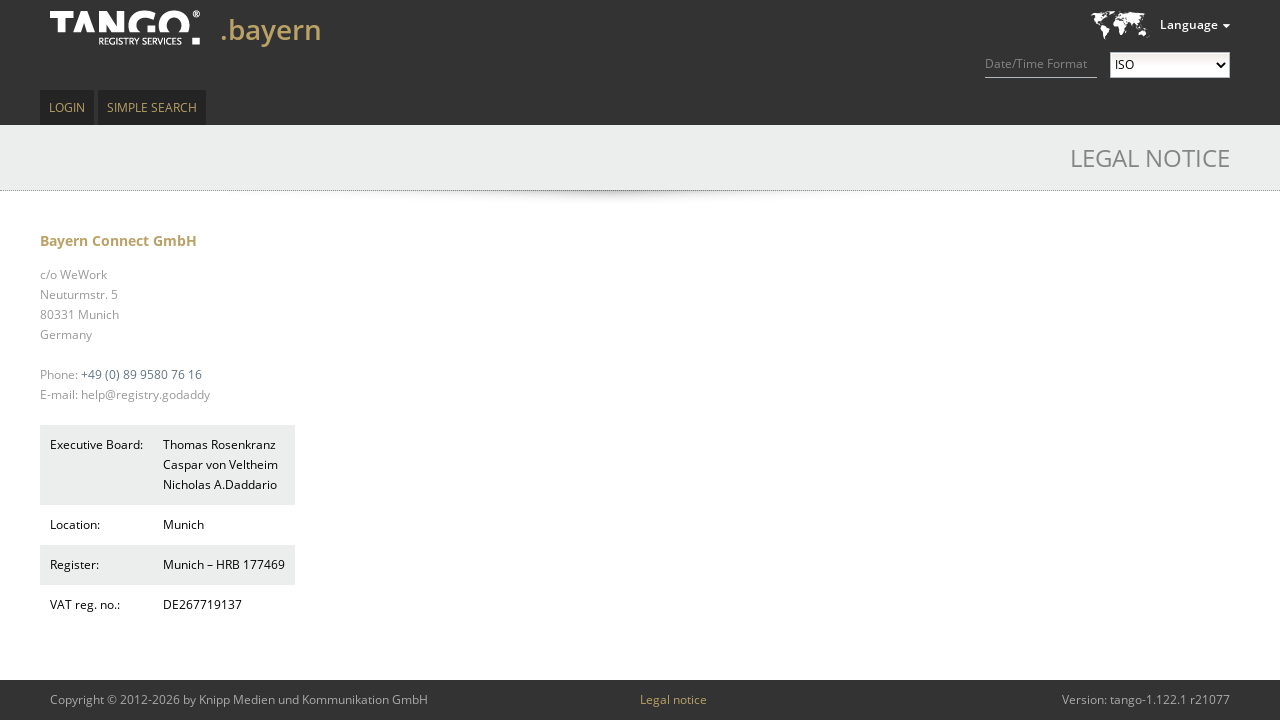

--- FILE ---
content_type: text/html;charset=UTF-8
request_url: https://whois.nic.bayern/legal-notice;jsessionid=23CD1A5BF1EC2A29A1988A3E926E727D
body_size: 6972
content:
<?xml version="1.0" encoding="UTF-8" ?>
<!DOCTYPE html PUBLIC "-//W3C//DTD XHTML 1.0 Transitional//EN" "http://www.w3.org/TR/xhtml1/DTD/xhtml1-transitional.dtd">
<html xmlns="http://www.w3.org/1999/xhtml"><head>
    
    <title>Legal notice
    </title>

    <link rel="icon" type="image/png" href="/javax.faces.resource/images/favicon.png.faces" />

    
    <link href="/javax.faces.resource/css/normalize.css.faces" rel="stylesheet" type="text/css" /><link type="text/css" rel="stylesheet" href="/rfRes/skinning.ecss.faces;jsessionid=D99CE3E765DB5D2B2CF6421319085624?db=eAE7tpTDBQAFXwG4" /><link type="text/css" rel="stylesheet" href="/javax.faces.resource/css/generated/styles.css.faces;jsessionid=D99CE3E765DB5D2B2CF6421319085624" /><script type="text/javascript" src="/javax.faces.resource/jquery.js.faces;jsessionid=D99CE3E765DB5D2B2CF6421319085624"></script><script type="text/javascript" src="/javax.faces.resource/util.js.faces;jsessionid=D99CE3E765DB5D2B2CF6421319085624?ln=javascript"></script><script type="text/javascript" src="/javax.faces.resource/jstz.min.js.faces;jsessionid=D99CE3E765DB5D2B2CF6421319085624?ln=javascript"></script><script type="text/javascript" src="/javax.faces.resource/js.cookie-2.1.0.min.js.faces;jsessionid=D99CE3E765DB5D2B2CF6421319085624?ln=javascript"></script><script type="text/javascript" src="/javax.faces.resource/time-format.js.faces;jsessionid=D99CE3E765DB5D2B2CF6421319085624?ln=javascript"></script><script type="text/javascript">
      jQuery (function ()
      {
        tango.squeezeBetween (document.getElementById ("registry-description"),
        "#headerContainer > .homeLink", "#headerContainer > .headActions");
        tango.enableExpansion (".userInfo > .userInfo-generic > .info > .username");
        tango.enableExpansion (".userInfo > .userInfo-additional > .client");
        tango.enableExpansion (".userInfo > .userInfo-additional > .impersonation");

        if (typeof adjustRegistryInfo === 'function')
        {
          adjustRegistryInfo ("registry-description");
        }
      });
    </script><link type="text/css" rel="stylesheet" href="/javax.faces.resource/registry-info.css.faces;jsessionid=D99CE3E765DB5D2B2CF6421319085624?ln=css" /><script type="text/javascript" src="/javax.faces.resource/jquery/jquery-accessibleMegaMenu.js.faces;jsessionid=D99CE3E765DB5D2B2CF6421319085624?ln=javascript"></script></head><body class="tango ">
      <div class="bodyWrap">

        <div id="pageContainer">

    <div id="headerContainer" class="fullWindowWidth"><a href="/search;jsessionid=D99CE3E765DB5D2B2CF6421319085624" class="homeLink"><span class="homeLinkText">TANGO WEB WHOIS</span></a>

      <div class="headActions">
        <div class="localeControls">
          <div class="languageSwitcherContainer">
    <div id="j_idt21" class="languageSwitcher">
        <div class="title">Language</div>
    <ul class="languages">
        <li class="active"><span>English</span>
        </li>
        <li class="selectable"><a href="?set-language=de">Deutsch</a>
        </li>
        <li class="selectable"><a href="?set-language=fr">Français</a>
        </li>
        <li class="selectable"><a href="?set-language=it">Italiano</a>
        </li>
        <li class="selectable"><a href="?set-language=ca">Català</a>
        </li>
    </ul>
    </div>
          </div>

          <div class="time-format">
            <label for="time-format">Date/Time Format</label>
            <select id="time-format">
              <option value="ISO" selected="selected">ISO</option>
              <option value="UTC">UTC/GMT</option>
              <option value="LOCAL">Local</option>
            </select>
          </div>

          <input id="locale" type="hidden" value="en" />
        </div>
      </div>
    

    <div id="registry-description" class="registryDescription tango"><div class="apex"><span class="uname">.bayern</span></div>
        <div class="flavor inline icon-prod"></div>

      
    </div>
    </div><script type="text/javascript">
        $(function () {
          $("nav:first").accessibleMegaMenu({
            uuidPrefix: "accessible-menu",
            menuClass: "accessibleMenu",
            topNavItemClass: "menuItem",
            panelClass: "subMenu",
            panelGroupClass: "subMenu",
            hoverClass: "hover",
            focusClass: "focused",
            openClass: "open"
          });
        });
      </script>

      <div class="menuContainer clearfix fullWindowWidth">

        <nav class="menuTopArea clearfix" role="navigation">
          <ul class="accessibleMenu">
      <li id="top-level:0:item" class="first menuItem clearfix  single "><a href="/login;jsessionid=D99CE3E765DB5D2B2CF6421319085624" class="menuItemLink">Login</a>
      </li>
      <li id="top-level:1:item" class="last menuItem clearfix  single "><a href="/search;jsessionid=D99CE3E765DB5D2B2CF6421319085624" class="menuItemLink">Simple Search</a>
      </li>
          </ul>
        </nav>
        <a accesskey="m" href="javascript:void(jQuery('.accessibleMenu :tabbable:first').focus().trigger(jQuery.Event('keydown.accessible-megamenu', {which: 32})))"></a>

      </div>
          <div id="contentContainer" class="clearfix">
        <h1 class="shadowed">
          Legal notice
        </h1>

      <h3>Bayern Connect GmbH</h3>
      <span>c/o WeWork</span><br />
      <span>Neuturmstr. 5</span><br />
      <span>80331 Munich</span><br />
      <span>Germany</span><br /><br />
      <span>Phone: <a href="tel:+49-89-95807616">+49 (0) 89 9580 76 16</a></span><br />

      <span>E-mail: help@registry.godaddy</span><br /><br />

      <table class="imprintTable">
        <tbody>

      <tr>
        <td class="imprintKey  ">Executive Board:
        </td>
        <td class="imprintValue  ">
            Thomas Rosenkranz<br />
            Caspar von Veltheim<br />
            Nicholas A.Daddario
          
        </td>
      </tr>

      <tr>
        <td class="imprintKey  ">Location:
        </td>
        <td class="imprintValue  ">Munich
        </td>
      </tr>

      <tr>
        <td class="imprintKey  ">Register:
        </td>
        <td class="imprintValue  ">Munich – HRB 177469
        </td>
      </tr>

      <tr>
        <td class="imprintKey  ">VAT reg. no.:
        </td>
        <td class="imprintValue  ">DE267719137
        </td>
      </tr>
        </tbody>
      </table>
          </div>
          <div id="push"></div>
        </div>
      <footer>
        <div id="footerContainer">
          <div class="footerArea">
            <div class="footerInfo">Copyright © 2012-2026 by Knipp Medien und Kommunikation GmbH
              <nav><span class="imprint menuItem"><a href="/legal-notice;jsessionid=D99CE3E765DB5D2B2CF6421319085624" class="menuItemLink">Legal notice</a></span></nav><span class="version">Version: tango-1.122.1 r21077</span>
            </div>
          </div>
        </div>
      </footer>
      </div></body>
</html>